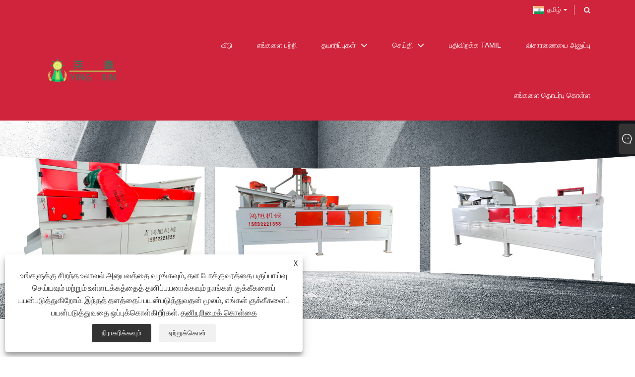

--- FILE ---
content_type: text/html; charset=utf-8
request_url: https://ta.hongxumachinery.com/products/Density-Sorting-Machine.html
body_size: 12886
content:

<!DOCTYPE html>
<html xmlns="https://www.w3.org/1999/xhtml" lang="ta">
<head>
    <meta http-equiv="Content-Type" content="text/html; charset=utf-8">
    <meta name="viewport" content="width=device-width, initial-scale=1, minimum-scale=1, maximum-scale=1">
    
<title>அடர்த்தி வரிசைப்படுத்தும் இயந்திரம் உற்பத்தியாளர் மற்றும் சப்ளையர் - சீனா தொழிற்சாலை - Hongxu</title>
<meta name="keywords" content="அடர்த்தி வரிசைப்படுத்தும் இயந்திரம், சீனா, உற்பத்தியாளர், சப்ளையர், தொழிற்சாலை, குறைந்த விலை, மலிவான, தனிப்பயனாக்கப்பட்ட, விலை" />
<meta name="description" content="குறைந்த விலையில் அடர்த்தி வரிசைப்படுத்தும் இயந்திரம் வாங்க விரும்புகிறீர்களா? Hongxu ஒரு சிறந்த தேர்வாக நிற்கிறது. நாங்கள் சீனாவில் போட்டி அடர்த்தி வரிசைப்படுத்தும் இயந்திரம் உற்பத்தியாளர் மற்றும் சப்ளையர். எங்கள் தனிப்பயனாக்கப்பட்ட மற்றும் மலிவான தயாரிப்புகளில் நீங்கள் ஆர்வமாக இருந்தால், நாங்கள் உங்களுக்கு தொழிற்சாலை விலைகளை வழங்க முடியும். ஆலோசனைக்கு நீங்கள் வரவேற்கப்படுகிறீர்கள், நாங்கள் உங்களுக்கு விலைப்பட்டியலை வழங்குவோம்." />
<link rel="shortcut icon" href="/upload/7433/20240117130247743465.png" type="image/x-icon" />
<!-- Google tag (gtag.js) -->
<script async src="https://www.googletagmanager.com/gtag/js?id=G-C2R4C4BPSD"></script>
<script>
  window.dataLayer = window.dataLayer || [];
  function gtag(){dataLayer.push(arguments);}
  gtag('js', new Date());

  gtag('config', 'G-C2R4C4BPSD');
</script>
<meta name="ahrefs-site-verification" content="d10602725cd8cd2e0f37303fbd1f3e7a713406b0fda8c3d97362102a1bca2ac9">

<meta name="google-site-verification" content="ML9f1fyaq0RsatfbLKlD3GL4RybqW2OAQCV1J9mbYfs" />
<link rel="dns-prefetch" href="https://style.trade-cloud.com.cn" />
<link rel="dns-prefetch" href="https://i.trade-cloud.com.cn" />
    <link href="https://ta.hongxumachinery.com/products/density-sorting-machine.html" rel="canonical" />
    <script type="application/ld+json">[
  {
    "@context": "https://schema.org/",
    "@type": "BreadcrumbList",
    "ItemListElement": [
      {
        "@type": "ListItem",
        "Name": "வீடு",
        "Position": 1,
        "Item": "https://ta.hongxumachinery.com/"
      },
      {
        "@type": "ListItem",
        "Name": "தயாரிப்புகள்",
        "Position": 2,
        "Item": "https://ta.hongxumachinery.com/products.html"
      },
      {
        "@type": "ListItem",
        "Name": "சீனா அடர்த்தி வரிசைப்படுத்தும் இயந்திரம் உற்பத்தியாளர், சப்ளையர், தொழிற்சாலை",
        "Position": 3,
        "Item": "https://ta.hongxumachinery.com/products/density-sorting-machine.html"
      }
    ]
  },
  {
    "@context": "https://schema.org/",
    "@type": "Product",
    "@id": "https://ta.hongxumachinery.com/density-sorting-machine.html",
    "Name": "அடர்த்தி வரிசைப்படுத்தும் இயந்திரம்",
    "Image": "/upload/7433/density-sorting-machine_480999.jpg",
    "Offers": {
      "@type": "AggregateOffer",
      "OfferCount": 1,
      "PriceCurrency": "USD",
      "LowPrice": 0.0,
      "HighPrice": 0.0,
      "Price": 0.0
    }
  },
  {
    "@context": "https://schema.org/",
    "@type": "Product",
    "@id": "https://ta.hongxumachinery.com/air-flow-specific-gravity-separator.html",
    "Name": "காற்று ஓட்டம் குறிப்பிட்ட ஈர்ப்பு பிரிப்பான்",
    "Image": "/upload/7433/air-flow-specific-gravity-separator_771323.jpg",
    "Offers": {
      "@type": "AggregateOffer",
      "OfferCount": 1,
      "PriceCurrency": "USD",
      "LowPrice": 0.0,
      "HighPrice": 0.0,
      "Price": 0.0
    }
  },
  {
    "@context": "https://schema.org/",
    "@type": "Product",
    "@id": "https://ta.hongxumachinery.com/eddy-current-separator-machine.html",
    "Name": "எடி கரண்ட் பிரிப்பான் இயந்திரம்",
    "Image": "/upload/7433/eddy-current-separator-machine_993169.jpg",
    "Offers": {
      "@type": "AggregateOffer",
      "OfferCount": 1,
      "PriceCurrency": "USD",
      "LowPrice": 0.0,
      "HighPrice": 0.0,
      "Price": 0.0
    }
  },
  {
    "@context": "https://schema.org/",
    "@type": "Product",
    "@id": "https://ta.hongxumachinery.com/vertical-air-separator.html",
    "Name": "செங்குத்து காற்று பிரிப்பான்",
    "Image": "/upload/7433/vertical-air-separator_625867.jpg",
    "Offers": {
      "@type": "AggregateOffer",
      "OfferCount": 1,
      "PriceCurrency": "USD",
      "LowPrice": 0.0,
      "HighPrice": 0.0,
      "Price": 0.0
    }
  },
  {
    "@context": "https://schema.org/",
    "@type": "Product",
    "@id": "https://ta.hongxumachinery.com/bucket-elevator.html",
    "Name": "பக்கெட் உயர்த்தி",
    "Image": "/upload/7433/bucket-elevator_145264.jpg",
    "Offers": {
      "@type": "AggregateOffer",
      "OfferCount": 1,
      "PriceCurrency": "USD",
      "LowPrice": 0.0,
      "HighPrice": 0.0,
      "Price": 0.0
    }
  },
  {
    "@context": "https://schema.org/",
    "@type": "Product",
    "@id": "https://ta.hongxumachinery.com/plastic-shredder-machine-for-recycling.html",
    "Name": "மறுசுழற்சிக்கான பிளாஸ்டிக் ஷ்ரெடர் இயந்திரம்",
    "Image": "/upload/7433/plastic-shredder-machine-for-recycling_368350.jpg",
    "Offers": {
      "@type": "AggregateOffer",
      "OfferCount": 1,
      "PriceCurrency": "USD",
      "LowPrice": 0.0,
      "HighPrice": 0.0,
      "Price": 0.0
    }
  },
  {
    "@context": "https://schema.org/",
    "@type": "Product",
    "@id": "https://ta.hongxumachinery.com/frequency-conversion-automatic-feeding-bin.html",
    "Name": "அதிர்வெண் மாற்ற தானியங்கி உணவுத் தொட்டி",
    "Image": "/upload/7433/frequency-conversion-automatic-feeding-bin_627898.png",
    "Offers": {
      "@type": "AggregateOffer",
      "OfferCount": 1,
      "PriceCurrency": "USD",
      "LowPrice": 0.0,
      "HighPrice": 0.0,
      "Price": 0.0
    }
  },
  {
    "@context": "https://schema.org/",
    "@type": "Product",
    "@id": "https://ta.hongxumachinery.com/aluminum-foil-separation-equipment.html",
    "Name": "அலுமினியப் படலம் பிரிக்கும் கருவி",
    "Image": "/upload/7433/aluminum-foil-separation-equipment_711681.jpg",
    "Offers": {
      "@type": "AggregateOffer",
      "OfferCount": 1,
      "PriceCurrency": "USD",
      "LowPrice": 0.0,
      "HighPrice": 0.0,
      "Price": 0.0
    }
  }
]</script>
    
<link rel="stylesheet" type="text/css" href="https://style.trade-cloud.com.cn/Template/202/red/css/style.css?v=0.01">
<link rel="stylesheet" type="text/css" href="https://style.trade-cloud.com.cn/Template/202/css/mobile.css">
<link rel="stylesheet" type="text/css" href="https://style.trade-cloud.com.cn/Template/202/red/css/im.css">
<link rel="stylesheet" type="text/css" href="https://style.trade-cloud.com.cn/Template/202/css/links.css">
<link rel="stylesheet" type="text/css" href="https://style.trade-cloud.com.cn/Template/202/fonts/iconfont.css">
<link rel="stylesheet" type="text/css" href="https://style.trade-cloud.com.cn/Template/202/css/language.css">

    <link type="text/css" rel="stylesheet" href="https://style.trade-cloud.com.cn/Template/202/red/css/product.css" />
    <link rel="stylesheet" type="text/css" href="https://style.trade-cloud.com.cn/Template/202/red/css/product_mobile.css">
    <link rel="stylesheet" type="text/css" href="/css/poorder.css">
    <script src="https://style.trade-cloud.com.cn/Template/202/js/jquery.min.js"></script>
<!--    <script type="text/javascript" src="https://style.trade-cloud.com.cn/Template/202/js/jquery-1.9.1.min.js"></script>-->
    <script type="text/javascript" src="https://style.trade-cloud.com.cn/Template/202/js/owl.carousel.js"></script>
    <script type="text/javascript" src="/js/book.js?v=0.04"></script>
    <link type="text/css" rel="stylesheet" href="/css/inside.css" />
    <link rel="stylesheet" type="text/css" href="/css/evaluate.css">
</head>
<body>
    <div class="container">
        
<!-- web_head start -->
<header class="web_head index_web_head">
    <div class="head_top">
        <div class="layout">
            <div class="head_right">
                <div class="change-language ensemble">
                    <div class="change-language-title medium-title">
                        <div class="language-flag language-flag-ta"><a title="தமிழ்" href="javascript:;"><b class="country-flag"></b><span>தமிழ்</span> </a></div>
                    </div>
                    <div class="change-language-cont sub-content"></div>
                </div>
                <b id="btn-search" class="btn--search"></b>
            </div>
            <ul class="prisna-wp-translate-seo" id="prisna-translator-seo">
                <li class="language-flag language-flag-en"><a title="English" href="https://www.hongxumachinery.com"><b class="country-flag"></b><span>English</span></a></li><li class="language-flag language-flag-es"><a title="Español" href="//es.hongxumachinery.com"><b class="country-flag"></b><span>Español</span></a></li><li class="language-flag language-flag-pt"><a title="Português" href="//pt.hongxumachinery.com"><b class="country-flag"></b><span>Português</span></a></li><li class="language-flag language-flag-ru"><a title="русский" href="//ru.hongxumachinery.com"><b class="country-flag"></b><span>русский</span></a></li><li class="language-flag language-flag-fr"><a title="Français" href="//fr.hongxumachinery.com"><b class="country-flag"></b><span>Français</span></a></li><li class="language-flag language-flag-ja"><a title="日本語" href="//ja.hongxumachinery.com"><b class="country-flag"></b><span>日本語</span></a></li><li class="language-flag language-flag-de"><a title="Deutsch" href="//de.hongxumachinery.com"><b class="country-flag"></b><span>Deutsch</span></a></li><li class="language-flag language-flag-vi"><a title="tiếng Việt" href="//vi.hongxumachinery.com"><b class="country-flag"></b><span>tiếng Việt</span></a></li><li class="language-flag language-flag-it"><a title="Italiano" href="//it.hongxumachinery.com"><b class="country-flag"></b><span>Italiano</span></a></li><li class="language-flag language-flag-nl"><a title="Nederlands" href="//nl.hongxumachinery.com"><b class="country-flag"></b><span>Nederlands</span></a></li><li class="language-flag language-flag-th"><a title="ภาษาไทย" href="//th.hongxumachinery.com"><b class="country-flag"></b><span>ภาษาไทย</span></a></li><li class="language-flag language-flag-pl"><a title="Polski" href="//pl.hongxumachinery.com"><b class="country-flag"></b><span>Polski</span></a></li><li class="language-flag language-flag-ko"><a title="한국어" href="//ko.hongxumachinery.com"><b class="country-flag"></b><span>한국어</span></a></li><li class="language-flag language-flag-sv"><a title="Svenska" href="//sv.hongxumachinery.com"><b class="country-flag"></b><span>Svenska</span></a></li><li class="language-flag language-flag-hu"><a title="magyar" href="//hu.hongxumachinery.com"><b class="country-flag"></b><span>magyar</span></a></li><li class="language-flag language-flag-ms"><a title="Malay" href="//ms.hongxumachinery.com"><b class="country-flag"></b><span>Malay</span></a></li><li class="language-flag language-flag-bn"><a title="বাংলা ভাষার" href="//bn.hongxumachinery.com"><b class="country-flag"></b><span>বাংলা ভাষার</span></a></li><li class="language-flag language-flag-da"><a title="Dansk" href="//da.hongxumachinery.com"><b class="country-flag"></b><span>Dansk</span></a></li><li class="language-flag language-flag-fi"><a title="Suomi" href="//fi.hongxumachinery.com"><b class="country-flag"></b><span>Suomi</span></a></li><li class="language-flag language-flag-hi"><a title="हिन्दी" href="//hi.hongxumachinery.com"><b class="country-flag"></b><span>हिन्दी</span></a></li><li class="language-flag language-flag-tl"><a title="Pilipino" href="//tl.hongxumachinery.com"><b class="country-flag"></b><span>Pilipino</span></a></li><li class="language-flag language-flag-tr"><a title="Türkçe" href="//tr.hongxumachinery.com"><b class="country-flag"></b><span>Türkçe</span></a></li><li class="language-flag language-flag-ga"><a title="Gaeilge" href="//ga.hongxumachinery.com"><b class="country-flag"></b><span>Gaeilge</span></a></li><li class="language-flag language-flag-ar"><a title="العربية" href="//ar.hongxumachinery.com"><b class="country-flag"></b><span>العربية</span></a></li><li class="language-flag language-flag-id"><a title="Indonesia" href="//id.hongxumachinery.com"><b class="country-flag"></b><span>Indonesia</span></a></li><li class="language-flag language-flag-no"><a title="Norsk‎" href="//no.hongxumachinery.com"><b class="country-flag"></b><span>Norsk‎</span></a></li><li class="language-flag language-flag-ur"><a title="تمل" href="//ur.hongxumachinery.com"><b class="country-flag"></b><span>تمل</span></a></li><li class="language-flag language-flag-cs"><a title="český" href="//cs.hongxumachinery.com"><b class="country-flag"></b><span>český</span></a></li><li class="language-flag language-flag-el"><a title="ελληνικά" href="//el.hongxumachinery.com"><b class="country-flag"></b><span>ελληνικά</span></a></li><li class="language-flag language-flag-uk"><a title="український" href="//uk.hongxumachinery.com"><b class="country-flag"></b><span>український</span></a></li><li class="language-flag language-flag-jw"><a title="Javanese" href="//jw.hongxumachinery.com"><b class="country-flag"></b><span>Javanese</span></a></li><li class="language-flag language-flag-fa"><a title="فارسی" href="//fa.hongxumachinery.com"><b class="country-flag"></b><span>فارسی</span></a></li><li class="language-flag language-flag-ta"><a title="தமிழ்" href="//ta.hongxumachinery.com"><b class="country-flag"></b><span>தமிழ்</span></a></li><li class="language-flag language-flag-te"><a title="తెలుగు" href="//te.hongxumachinery.com"><b class="country-flag"></b><span>తెలుగు</span></a></li><li class="language-flag language-flag-ne"><a title="नेपाली" href="//ne.hongxumachinery.com"><b class="country-flag"></b><span>नेपाली</span></a></li><li class="language-flag language-flag-my"><a title="Burmese" href="//my.hongxumachinery.com"><b class="country-flag"></b><span>Burmese</span></a></li><li class="language-flag language-flag-bg"><a title="български" href="//bg.hongxumachinery.com"><b class="country-flag"></b><span>български</span></a></li><li class="language-flag language-flag-lo"><a title="ລາວ" href="//lo.hongxumachinery.com"><b class="country-flag"></b><span>ລາວ</span></a></li><li class="language-flag language-flag-la"><a title="Latine" href="//la.hongxumachinery.com"><b class="country-flag"></b><span>Latine</span></a></li><li class="language-flag language-flag-kk"><a title="Қазақша" href="//kk.hongxumachinery.com"><b class="country-flag"></b><span>Қазақша</span></a></li><li class="language-flag language-flag-eu"><a title="Euskal" href="//eu.hongxumachinery.com"><b class="country-flag"></b><span>Euskal</span></a></li><li class="language-flag language-flag-az"><a title="Azərbaycan" href="//az.hongxumachinery.com"><b class="country-flag"></b><span>Azərbaycan</span></a></li><li class="language-flag language-flag-sk"><a title="Slovenský jazyk" href="//sk.hongxumachinery.com"><b class="country-flag"></b><span>Slovenský jazyk</span></a></li><li class="language-flag language-flag-mk"><a title="Македонски" href="//mk.hongxumachinery.com"><b class="country-flag"></b><span>Македонски</span></a></li><li class="language-flag language-flag-lt"><a title="Lietuvos" href="//lt.hongxumachinery.com"><b class="country-flag"></b><span>Lietuvos</span></a></li><li class="language-flag language-flag-et"><a title="Eesti Keel" href="//et.hongxumachinery.com"><b class="country-flag"></b><span>Eesti Keel</span></a></li><li class="language-flag language-flag-ro"><a title="Română" href="//ro.hongxumachinery.com"><b class="country-flag"></b><span>Română</span></a></li><li class="language-flag language-flag-sl"><a title="Slovenski" href="//sl.hongxumachinery.com"><b class="country-flag"></b><span>Slovenski</span></a></li><li class="language-flag language-flag-mr"><a title="मराठी" href="//mr.hongxumachinery.com"><b class="country-flag"></b><span>मराठी</span></a></li><li class="language-flag language-flag-sr"><a title="Srpski језик" href="//sr.hongxumachinery.com"><b class="country-flag"></b><span>Srpski језик</span></a></li>
            </ul>
        </div>
    </div>
    <div class="head_layer">
        <div class="layout">
            <figure class="logo">
                <a href="/">
                    <img src="/upload/7433/20240118141740958719.png" alt="Hongxu மெஷினரி எக்யூப்மென்ட் கோ., லிமிடெட்."></a>
            </figure>
            <nav class="nav_wrap">
                <ul class="head_nav">
                    <li><a href="/" title="வீடு"><em>வீடு</em></a></li><li><a href="/about.html" title="எங்களை பற்றி"><em>எங்களை பற்றி</em></a></li><li><a href="/products.html" title="தயாரிப்புகள்"><em>தயாரிப்புகள்</em></a><ul><li><a title="பிரிக்கும் உபகரணங்கள்" href="/separation-equipment"><em>பிரிக்கும் உபகரணங்கள்</em></a><ul><li><a title="எடி கரண்ட் பிரிப்பான்" href="/eddy-current-separator"><em>எடி கரண்ட் பிரிப்பான்</em></a></li><li><a title="மின்னியல் அலுமினியம் பிளாஸ்டிக் வரிசையாக்க இயந்திரம்" href="/electrostatic-aluminum-plastic-sorting-machine"><em>மின்னியல் அலுமினியம் பிளாஸ்டிக் வரிசையாக்க இயந்திரம்</em></a></li><li><a title="துருப்பிடிக்காத எஃகு வரிசைப்படுத்தும் இயந்திரம்" href="/stainless-steel-sorting-machine"><em>துருப்பிடிக்காத எஃகு வரிசைப்படுத்தும் இயந்திரம்</em></a></li><li><a title="பிளாஸ்டிக் சிலிக்கா ஜெல் வரிசைப்படுத்தும் இயந்திரம்" href="/plastic-silica-gel-sorter-machine"><em>பிளாஸ்டிக் சிலிக்கா ஜெல் வரிசைப்படுத்தும் இயந்திரம்</em></a></li><li><a title="எலக்ட்ரோஸ்டேடிக் பிளாஸ்டிக் பிரிக்கும் இயந்திரம்" href="/electrostatic-plastic-separating-machine"><em>எலக்ட்ரோஸ்டேடிக் பிளாஸ்டிக் பிரிக்கும் இயந்திரம்</em></a></li><li><a title="காற்று பிரிப்பான்" href="/air-separator"><em>காற்று பிரிப்பான்</em></a></li><li><a title="ஏர்-ஃப்ளோ கிராவிட்டி வரிசையாக்க இயந்திரம்" href="/air-flow-gravity-sorting-machine"><em>ஏர்-ஃப்ளோ கிராவிட்டி வரிசையாக்க இயந்திரம்</em></a></li><li><a title="பிளாஸ்டிக் கிரைண்டர்" href="/plastic-grinder"><em>பிளாஸ்டிக் கிரைண்டர்</em></a></li></ul></li><li><a title="கன்வேயர் உபகரணங்கள்" href="/conveyor-equipment"><em>கன்வேயர் உபகரணங்கள்</em></a><ul><li><a title="செங்குத்து ஏற்றம்" href="/vertical-hoist"><em>செங்குத்து ஏற்றம்</em></a></li><li><a title="தானியங்கி சிலோ" href="/automatic-silo"><em>தானியங்கி சிலோ</em></a></li><li><a title="கன்வேயர்" href="/conveyor"><em>கன்வேயர்</em></a></li><li><a title="சுழல் கன்வேயர்" href="/spiral-conveyor"><em>சுழல் கன்வேயர்</em></a></li></ul></li><li><a title="PET பாட்டில் மறுசுழற்சி இயந்திரம்" href="/pet-bottle-recycling-machine"><em>PET பாட்டில் மறுசுழற்சி இயந்திரம்</em></a><ul><li><a title="பிளாஸ்டிக் நொறுக்கி" href="/plastic-crusher"><em>பிளாஸ்டிக் நொறுக்கி</em></a></li><li><a title="உராய்வு இயந்திரம்" href="/friction-machine"><em>உராய்வு இயந்திரம்</em></a></li><li><a title="பிளாஸ்டிக் உலர்த்தி" href="/plastic-dryer"><em>பிளாஸ்டிக் உலர்த்தி</em></a></li><li><a title="துவைக்க தொட்டி" href="/rinse-tank"><em>துவைக்க தொட்டி</em></a></li></ul></li><li><a title="உலர்த்தும் உபகரணங்கள்" href="/drying-equipment"><em>உலர்த்தும் உபகரணங்கள்</em></a><ul><li><a title="சுழல் உலர்த்தி" href="/spiral-dryer"><em>சுழல் உலர்த்தி</em></a></li></ul></li><li><a title="சுரங்க இயந்திரங்கள்" href="/mining-machinery"><em>சுரங்க இயந்திரங்கள்</em></a></li></ul></li><li><a href="/news.html" title="செய்தி"><em>செய்தி</em></a><ul><li><a title="தொழில் செய்திகள்" href="/news-95.html"><em>தொழில் செய்திகள்</em></a></li><li><a title="நிறுவனத்தின் செய்திகள்" href="/news-96.html"><em>நிறுவனத்தின் செய்திகள்</em></a></li></ul></li><li><a href="/download.html" title="பதிவிறக்க Tamil"><em>பதிவிறக்க Tamil</em></a></li><li><a href="/message.html" title="விசாரணையை அனுப்பு"><em>விசாரணையை அனுப்பு</em></a></li><li><a href="/contact.html" title="எங்களை தொடர்பு கொள்ள"><em>எங்களை தொடர்பு கொள்ள</em></a></li>
                </ul>
            </nav>
        </div>
    </div>
</header>
<!--// web_head end -->


        <div class="banner page-banner" id="body">
            <div class="page-bannertxt">
                
            </div>
            <a class="item"><img src="/upload/7433/20240517130912221942.jpg" alt="தயாரிப்புகள்" /></a>
        </div>
        <div class="block">
            <div class="layout">
                <div class="layout-mobile">
                    <div class="position">
                        <span><a class="home" href="/" title="வீடு"><i class="icon-home">வீடு</i></a></span>
                        <span>></span>
                        <a href="/products.html" title="தயாரிப்புகள்">தயாரிப்புகள்</a>
                        <span>></span>
                        <span><a href="/products/density-sorting-machine.html" title="அடர்த்தி வரிசைப்படுத்தும் இயந்திரம்">அடர்த்தி வரிசைப்படுத்தும் இயந்திரம்</a></span>
                    </div>
                    <div class="classes">
                        <section class="wmy_title">
                            <h1>சீனா அடர்த்தி வரிசைப்படுத்தும் இயந்திரம் உற்பத்தியாளர், சப்ளையர், தொழிற்சாலை</h1>
                            <p>Hongxu என்பது சீனாவில் தொழில்முறை அடர்த்தி வரிசைப்படுத்தும் இயந்திரம் உற்பத்தியாளர் மற்றும் சப்ளையர், எங்கள் சிறந்த சேவை மற்றும் நியாயமான விலைகளுக்கு பெயர் பெற்றது. எங்கள் தனிப்பயனாக்கப்பட்ட, குறைந்த விலை மற்றும் மலிவான அடர்த்தி வரிசைப்படுத்தும் இயந்திரம் இல் நீங்கள் ஆர்வமாக இருந்தால், எங்களைத் தொடர்பு கொள்ளவும். நாங்கள் எங்கள் சொந்த தொழிற்சாலையை இயக்குகிறோம் மற்றும் உங்கள் வசதிக்காக விலை பட்டியலை வழங்குகிறோம். உங்களின் நம்பகமான நீண்ட கால வணிகப் பங்காளியாக மாறுவோம் என்று நாங்கள் உண்மையிலேயே நம்புகிறோம்!</p>
                        </section>

                        <section class="wmy_related">
                            <h3>தொடர்புடைய தயாரிப்புகள்</h3>
                            <div class="list-related">
                                <ul class="list">
                                    <li><div class="lazy"><div class="lazy-wrap"><a href="/density-sorting-machine.html" title="அடர்த்தி வரிசைப்படுத்தும் இயந்திரம்"><img alt="அடர்த்தி வரிசைப்படுத்தும் இயந்திரம்" src="/upload/7433/density-sorting-machine_480999.jpg" /></a></div><h2><a href="/density-sorting-machine.html" title="அடர்த்தி வரிசைப்படுத்தும் இயந்திரம்">அடர்த்தி வரிசைப்படுத்தும் இயந்திரம்</a></h2></div></li><li><div class="lazy"><div class="lazy-wrap"><a href="/air-flow-specific-gravity-separator.html" title="காற்று ஓட்டம் குறிப்பிட்ட ஈர்ப்பு பிரிப்பான்"><img alt="காற்று ஓட்டம் குறிப்பிட்ட ஈர்ப்பு பிரிப்பான்" src="/upload/7433/air-flow-specific-gravity-separator_771323.jpg" /></a></div><h2><a href="/air-flow-specific-gravity-separator.html" title="காற்று ஓட்டம் குறிப்பிட்ட ஈர்ப்பு பிரிப்பான்">காற்று ஓட்டம் குறிப்பிட்ட ஈர்ப்பு பிரிப்பான்</a></h2></div></li><li><div class="lazy"><div class="lazy-wrap"><a href="/eddy-current-separator-machine.html" title="எடி கரண்ட் பிரிப்பான் இயந்திரம்"><img alt="எடி கரண்ட் பிரிப்பான் இயந்திரம்" src="/upload/7433/eddy-current-separator-machine_993169.jpg" /></a></div><h2><a href="/eddy-current-separator-machine.html" title="எடி கரண்ட் பிரிப்பான் இயந்திரம்">எடி கரண்ட் பிரிப்பான் இயந்திரம்</a></h2></div></li><li><div class="lazy"><div class="lazy-wrap"><a href="/vertical-air-separator.html" title="செங்குத்து காற்று பிரிப்பான்"><img alt="செங்குத்து காற்று பிரிப்பான்" src="/upload/7433/vertical-air-separator_625867.jpg" /></a></div><h2><a href="/vertical-air-separator.html" title="செங்குத்து காற்று பிரிப்பான்">செங்குத்து காற்று பிரிப்பான்</a></h2></div></li><li><div class="lazy"><div class="lazy-wrap"><a href="/bucket-elevator.html" title="பக்கெட் உயர்த்தி"><img alt="பக்கெட் உயர்த்தி" src="/upload/7433/bucket-elevator_145264.jpg" /></a></div><h2><a href="/bucket-elevator.html" title="பக்கெட் உயர்த்தி">பக்கெட் உயர்த்தி</a></h2></div></li><li><div class="lazy"><div class="lazy-wrap"><a href="/plastic-shredder-machine-for-recycling.html" title="மறுசுழற்சிக்கான பிளாஸ்டிக் ஷ்ரெடர் இயந்திரம்"><img alt="மறுசுழற்சிக்கான பிளாஸ்டிக் ஷ்ரெடர் இயந்திரம்" src="/upload/7433/plastic-shredder-machine-for-recycling_368350.jpg" /></a></div><h2><a href="/plastic-shredder-machine-for-recycling.html" title="மறுசுழற்சிக்கான பிளாஸ்டிக் ஷ்ரெடர் இயந்திரம்">மறுசுழற்சிக்கான பிளாஸ்டிக் ஷ்ரெடர் இயந்திரம்</a></h2></div></li><li><div class="lazy"><div class="lazy-wrap"><a href="/frequency-conversion-automatic-feeding-bin.html" title="அதிர்வெண் மாற்ற தானியங்கி உணவுத் தொட்டி"><img alt="அதிர்வெண் மாற்ற தானியங்கி உணவுத் தொட்டி" src="/upload/7433/frequency-conversion-automatic-feeding-bin_627898.png" /></a></div><h2><a href="/frequency-conversion-automatic-feeding-bin.html" title="அதிர்வெண் மாற்ற தானியங்கி உணவுத் தொட்டி">அதிர்வெண் மாற்ற தானியங்கி உணவுத் தொட்டி</a></h2></div></li><li><div class="lazy"><div class="lazy-wrap"><a href="/aluminum-foil-separation-equipment.html" title="அலுமினியப் படலம் பிரிக்கும் கருவி"><img alt="அலுமினியப் படலம் பிரிக்கும் கருவி" src="/upload/7433/aluminum-foil-separation-equipment_711681.jpg" /></a></div><h2><a href="/aluminum-foil-separation-equipment.html" title="அலுமினியப் படலம் பிரிக்கும் கருவி">அலுமினியப் படலம் பிரிக்கும் கருவி</a></h2></div></li>
                                </ul>
                            </div>
                        </section>

                        <section class="wmy_hot">
                            <h3>சூடான தயாரிப்புகள்</h3>
                            <div class="list-hot">
                                <ul class="list">
                                    <li><div class="list-center"><div class="list-left"><a href="/plastic-silicone-machine.html" title="பிளாஸ்டிக் சிலிகான் இயந்திரம்"><img src="/upload/7433/plastic-silicone-machine_382567.jpg" alt="பிளாஸ்டிக் சிலிகான் இயந்திரம்" /></a></div><div class="list-right"><h2><a href="/plastic-silicone-machine.html" title="பிளாஸ்டிக் சிலிகான் இயந்திரம்">பிளாஸ்டிக் சிலிகான் இயந்திரம்</a></h2><div class="newprotip">Hongxu தொழிற்சாலையின் பிளாஸ்டிக் சிலிகான் இயந்திரம் என்பது திடக்கழிவு உடைந்த பொருட்களை வரிசைப்படுத்தும் கருவியாகும். பிளாஸ்டிக் கலவையில் உள்ள சிலிக்கா ஜெல், ரப்பர், மரம், டேப் மற்றும் தூசி போன்ற அசுத்தங்களை பிரிக்க இது நெகிழ்ச்சி மற்றும் உராய்வைப் பயன்படுத்துகிறது, இது அடுத்தடுத்த கிரானுலேஷன் செயல்பாட்டில் திரை மாற்றங்களின் அதிர்வெண்ணைக் குறைக்கிறது. உட்செலுத்துதல் மோல்டிங் செயல்பாட்டின் போது தயாரிப்பின் வெற்றுத்தன்மை, கொப்புளங்கள், உரித்தல் மற்றும் நீக்குதல் ஆகியவை தயாரிப்பு மதிப்பை அதிகரிக்கின்றன.</div></div></div></li><li><div class="list-center"><div class="list-left"><a href="/aluminum-plastic-pipe-separator.html" title="அலுமினிய பிளாஸ்டிக் குழாய் பிரிப்பான்"><img src="/upload/7433/aluminum-plastic-pipe-separator_286935.jpg" alt="அலுமினிய பிளாஸ்டிக் குழாய் பிரிப்பான்" /></a></div><div class="list-right"><h2><a href="/aluminum-plastic-pipe-separator.html" title="அலுமினிய பிளாஸ்டிக் குழாய் பிரிப்பான்">அலுமினிய பிளாஸ்டிக் குழாய் பிரிப்பான்</a></h2><div class="newprotip">இரும்பு அல்லாத உலோகங்களை மறுசுழற்சி செய்வதற்கான அலுமினிய பிளாஸ்டிக் குழாய் பிரிப்பான்கள் அலுமினியம் ஜம்பர்கள் மற்றும் அலுமினியம்-பிளாஸ்டிக் வரிசையாக்கங்கள் என்றும் அழைக்கப்படுகின்றன. உயர்தர அலுமினிய பிளாஸ்டிக் குழாய் பிரிப்பான்கள், இரும்பு அல்லாத உலோகங்களான தாமிரம், அலுமினியம், ஈயம் மற்றும் துத்தநாகம் ஆகியவற்றை கலப்பு பொருட்களிலிருந்து பிரிக்கலாம். வெளியே வா. Hongxu® இயந்திர உற்பத்தியாளரால் தயாரிக்கப்பட்ட அலுமினிய பிளாஸ்டிக் குழாய் பிரிப்பான் சுமார் 5mm-15cm அளவுள்ள பொருட்களுக்கு ஏற்றது.</div></div></div></li><li><div class="list-center"><div class="list-left"><a href="/aluminum-plastic-recycling-machine.html" title="அலுமினியம் பிளாஸ்டிக் மறுசுழற்சி இயந்திரம்"><img src="/upload/7433/aluminum-plastic-recycling-machine_294812.jpg" alt="அலுமினியம் பிளாஸ்டிக் மறுசுழற்சி இயந்திரம்" /></a></div><div class="list-right"><h2><a href="/aluminum-plastic-recycling-machine.html" title="அலுமினியம் பிளாஸ்டிக் மறுசுழற்சி இயந்திரம்">அலுமினியம் பிளாஸ்டிக் மறுசுழற்சி இயந்திரம்</a></h2><div class="newprotip">பல மறுசுழற்சி செய்பவர்களால் விரும்பப்படும் அலுமினிய பிளாஸ்டிக் மறுசுழற்சி இயந்திரம் Hongxu® இயந்திர உற்பத்தியாளரால் தயாரிக்கப்பட்ட பல தயாரிப்புகளில் அதிக விற்பனையுடன் கூடிய மேம்பட்ட உபகரணமாகும். நாம் அனைவரும் அறிந்தபடி, பல ஸ்கிராப்புகள் அலுமினியம் மற்றும் பிற இரும்பு அல்லாத உலோகங்கள் மற்றும் பிளாஸ்டிக்குடன் கலக்கப்படுகின்றன, அதாவது மின்சார உபகரணங்கள், கம்பிகள், ஸ்கிராப் கார்கள் மற்றும் நசுக்கப்பட்ட பிற பெரிய ஸ்கிராப் துண்டுகள், ஆரம்பத்தில் அலுமினிய பிளாஸ்டிக் மறுசுழற்சி இயந்திரத்தைப் பயன்படுத்தி திரையிடலாம். .</div></div></div></li><li><div class="list-center"><div class="list-left"><a href="/electrostatic-separator.html" title="மின்னியல் பிரிப்பான்"><img src="/upload/7433/electrostatic-separator_45391.jpg" alt="மின்னியல் பிரிப்பான்" /></a></div><div class="list-right"><h2><a href="/electrostatic-separator.html" title="மின்னியல் பிரிப்பான்">மின்னியல் பிரிப்பான்</a></h2><div class="newprotip">China Hongxu® மின்னியல் பிரிப்பான் என்பது பிளாஸ்டிக் மறுசுழற்சியில் பொதுவாகப் பயன்படுத்தப்படும் உபகரணமாகும். China Hongxu® மின்னியல் பிரிப்பான் Hongxu® மின்னியல் அலுமினிய பிளாஸ்டிக் வரிசைப்படுத்தும் இயந்திரத்திலிருந்து வேறுபட்டது. பலர் மின்னியல் பிரிப்பான் மற்றும் மின்னியல் அலுமினிய பிளாஸ்டிக் வரிசையாக்க இயந்திரத்தை குழப்புகிறார்கள். இரண்டின் செயல்பாடுகளும் வேறுபட்டவை மற்றும் பொருந்தும் பொருட்களும் வேறுபட்டவை.</div></div></div></li><li><div class="list-center"><div class="list-left"><a href="/grinding-mill-equipment.html" title="அரைக்கும் மில் உபகரணங்கள்"><img src="/upload/7433/grinding-mill-equipment_26168.jpg" alt="அரைக்கும் மில் உபகரணங்கள்" /></a></div><div class="list-right"><h2><a href="/grinding-mill-equipment.html" title="அரைக்கும் மில் உபகரணங்கள்">அரைக்கும் மில் உபகரணங்கள்</a></h2><div class="newprotip">Hongxu® அரைக்கும் ஆலை உபகரணம் என்பது பிளாஸ்டிக்கைப் பொடியாக அரைப்பதற்கு இரண்டு உருளைகளுக்கு இடையே உள்ள பரஸ்பர வெளியேற்றம் ஆகும், இது அனைத்து வகையான பொருட்கள் தூள் முடிக்கப்பட்ட தயாரிப்பு அரைக்கும் சிகிச்சைக்கு ஏற்றது. Hongxu® மெஷினரி என்பது சீன அரைக்கும் ஆலை உபகரண உற்பத்தியாளர், முக்கியமாக இரண்டு வகையான சுத்தியல் ஆலை மற்றும் வட்டு ஆலைகளை உற்பத்தி செய்கிறது.</div></div></div></li><li><div class="list-center"><div class="list-left"><a href="/n-series-impact-crusher.html" title="N-தொடர் தாக்கம் நொறுக்கி"><img src="/upload/7433/n-series-impact-crusher-363130.jpg" alt="N-தொடர் தாக்கம் நொறுக்கி" /></a></div><div class="list-right"><h2><a href="/n-series-impact-crusher.html" title="N-தொடர் தாக்கம் நொறுக்கி">N-தொடர் தாக்கம் நொறுக்கி</a></h2><div class="newprotip">Hongxu Machinery Co., Ltd., நசுக்கும் உபகரணங்களின் தொழில்முறை சப்ளையர், எங்கள் N-தொடர் தாக்கம் நொறுக்கி அறிமுகப்படுத்துகிறது. இந்த N-சீரிஸ் தாக்கம் நொறுக்கி மிகவும் தேய்மானம் இல்லாத மற்றும் நடுத்தர கடினத்தன்மை அல்லது குறைவாக இருக்கும் பொருட்களுக்காக உருவாக்கப்பட்டது. இது முதன்மை நசுக்குதல், இரண்டாம் நிலை நசுக்குதல், நன்றாக நசுக்குதல் மற்றும் பொருள் மறுசுழற்சி வேலைகளுக்கு ஏற்றது. இந்த நொறுக்கி க்யூபிக் வடிவத்தில் இருக்கும் மொத்தங்களை உற்பத்தி செய்கிறது. தேவைக்கேற்ப டிஸ்சார்ஜ் செய்யப்பட்ட துகள்களின் அளவை நீங்கள் சரிசெய்யலாம், மேலும் பராமரிக்க எளிதானது. நாங்கள் கவனமாக விற்பனைக்குப் பிந்தைய சேவையை வழங்குகிறோம், இந்த ஆதரவுடன், சுரங்கங்கள், நெடுஞ்சாலைகள் மற்றும் நீர் பாதுகாப்பு போன்ற துறைகளில் உள்ள திட்டங்களுக்கு க்ரஷர் நிலையானதாக இயங்க முடியும்.</div></div></div></li>
                                </ul>
                            </div>
                        </section>

                        <section class="wmy_section wmy_related_tab_container">
                            <ul class="wmy_tabs">
                                <li class="active"><i></i>தொடர்புடைய வலைப்பதிவு</li>
                                <li><i></i>விமர்சனங்கள்</li>
                            </ul>
                            <div class="wmy_tab_container 12">
                                <div class="wmy_rela_wrap wmy_relanews_wrap show_wrap">
                                    <ul class="wmy_related_items flex_wrap wmy_related_columus">
                                        <li class="wmy_related_columu"><h3 class="related_title"><a href="/news-show-192.html" title="துருப்பிடிக்காத எஃகு வரிசையாக்க இயந்திரம் அறிமுகம்">துருப்பிடிக்காத எஃகு வரிசையாக்க இயந்திரம் அறிமுகம்</a></h3><div class="related_info">துருப்பிடிக்காத எஃகு வரிசையாக்க இயந்திரம் என்பது ஒரு கலவையான பொருட்களிலிருந்து துருப்பிடிக்காத எஃகு வரிசைப்படுத்தப் பயன்படும் ஒரு சாதனமாகும்.</div></li><li class="wmy_related_columu"><h3 class="related_title"><a href="/news-show-749.html" title="Hongxu இயந்திர உற்பத்தியாளர், இது தொடர்ந்து முன்னோடியாகவும் புதுமையாகவும் உள்ளது">Hongxu இயந்திர உற்பத்தியாளர், இது தொடர்ந்து முன்னோடியாகவும் புதுமையாகவும் உள்ளது</a></h3><div class="related_info">சீனாவின் ஹெபெய் மாகாணத்தில் உள்ள ஷுன்பிங் கவுண்டியில் அமைந்துள்ள Hongxu மெஷினரி உற்பத்தித் தொழிற்சாலை, 2014 இல் நிறுவப்பட்டது மற்றும் 10 ஆண்டுகளாக வணிகத்தில் உள்ளது.</div></li><li class="wmy_related_columu"><h3 class="related_title"><a href="/news-show-974.html" title="துருப்பிடிக்காத எஃகு கைமுறையாக வரிசைப்படுத்த நீங்கள் இன்னும் பாரம்பரிய முறைகளைப் பயன்படுத்துகிறீர்களா? Hongxu துருப்பிடிக்காத எஃகு வரிசைப்படுத்தும் இயந்திரத்தை முயற்சிக்கவும்!">துருப்பிடிக்காத எஃகு கைமுறையாக வரிசைப்படுத்த நீங்கள் இன்னும் பாரம்பரிய முறைகளைப் பயன்படுத்துகிறீர்களா? Hongxu துருப்பிடிக்காத எஃகு வரிசைப்படுத்தும் இயந்திரத்தை முயற்சிக்கவும்!</a></h3><div class="related_info">துருப்பிடிக்காத எஃகின் மறுசுழற்சி மற்றும் இரண்டாம் நிலைப் பயன்பாடு வள நுகர்வைக் குறைத்து, நிலையான பொருளாதார வளர்ச்சியை அடையும்போது சுற்றுச்சூழலைப் பாதுகாக்கும். இருப்பினும், பாரம்பரிய கையேடு வரிசையாக்கம் நேரத்தை எடுத்துக்கொள்ளும் மற்றும் உழைப்பு மிகுந்ததாகும், இது உற்பத்தி செலவுகளை அதிகரிக்கிறது. Hongxu® துருப்பிடிக்காத ஸ்டீல் வரிசையாக்க இயந்திரம் இந்த சிக்கலை தீர்க்கிறது.</div></li><li class="wmy_related_columu"><h3 class="related_title"><a href="/news-show-977.html" title="எலெக்ட்ரோஸ்டேடிக் அலுமினியம் பிளாஸ்டிக் வரிசையாக்க இயந்திரம் - அலுமினியம் மற்றும் பிளாஸ்டிக் பொருட்களை மறுசுழற்சி செய்வதில் சிக்கலைத் தீர்ப்பது">எலெக்ட்ரோஸ்டேடிக் அலுமினியம் பிளாஸ்டிக் வரிசையாக்க இயந்திரம் - அலுமினியம் மற்றும் பிளாஸ்டிக் பொருட்களை மறுசுழற்சி செய்வதில் சிக்கலைத் தீர்ப்பது</a></h3><div class="related_info">Hongxu® எலக்ட்ரோஸ்டேடிக் அலுமினியம் பிளாஸ்டிக் வரிசைப்படுத்தும் இயந்திரம் அலுமினியத்தையும் பிளாஸ்டிக்கையும் துல்லியமாக பிரிக்கும். அலுமினிய-பிளாஸ்டிக் பொருட்களின் மறுசுழற்சி மற்றும் மறுபயன்பாட்டிற்கு மின்னியல் அலுமினிய பிளாஸ்டிக் வரிசையாக்க இயந்திரம் மிகவும் முக்கியத்துவம் வாய்ந்தது.</div></li><li class="wmy_related_columu"><h3 class="related_title"><a href="/news-show-1184.html" title="கன்வேயர் பெல்ட் மற்றும் ஸ்பைரல் கன்வேயர் இடையே உள்ள வேறுபாடு என்ன?">கன்வேயர் பெல்ட் மற்றும் ஸ்பைரல் கன்வேயர் இடையே உள்ள வேறுபாடு என்ன?</a></h3><div class="related_info">கன்வேயர் பெல்ட்கள் மற்றும் ஸ்பைரல் கன்வேயர்கள் இரண்டும் பொருள் கடத்தும் கருவிகள், ஆனால் அவற்றின் பயன்பாட்டு காட்சிகள் வேறுபட்டவை. உற்பத்தி வரியை உருவாக்கும்போது இரண்டில் ஒன்றை எவ்வாறு தேர்வு செய்வது?</div></li><li class="wmy_related_columu"><h3 class="related_title"><a href="/news-show-2033.html" title="எடி கரண்ட் செப்பரேட்டர் உயர் செயல்திறன் கொண்ட இரும்பு அல்லாத உலோக மீட்டெடுப்பை எவ்வாறு வழங்குகிறது?">எடி கரண்ட் செப்பரேட்டர் உயர் செயல்திறன் கொண்ட இரும்பு அல்லாத உலோக மீட்டெடுப்பை எவ்வாறு வழங்குகிறது?</a></h3><div class="related_info">சுழல் மின்னோட்டம் பிரிப்பான் என்பது அலுமினியம், தாமிரம், பித்தளை மற்றும் துத்தநாகம் போன்ற இரும்பு அல்லாத உலோகங்களை கலப்பு கழிவு நீரோடைகளில் இருந்து பிரித்தெடுக்க வடிவமைக்கப்பட்ட ஒரு மேம்பட்ட காந்தப் பிரிப்பு அமைப்பாகும். வேகமாகச் சுழலும் காந்த துருவங்களைப் பயன்படுத்தி, கடத்தும் பொருட்களில் மின்னோட்டத்தைத் தூண்டுகிறது, இரும்பு அல்லாத துகள்களை கன்வேயர் பாதையில் இருந்து விலக்கி விரட்டும் சக்திகளை உருவாக்குகிறது.</div></li>
                                    </ul>
                                </div>
                                <div class="wmy_rela_wrap wmy_relareview_wrap " style="display: none;">
                                    <ul class="wmy_related_items flex_wrap wmy_related_columus">
                                        <li class="wmy_related_item wmy_related_columu"><h4 class="related_title"><i class="fa_icontw"></i><a title="ஆண்ட்ரூ பாரஸ்ட்">ஆண்ட்ரூ பாரஸ்ட்<span style="font-size: 14px; font-weight: 400;"> 2024-04-08 14:42:18</span></a> <span class="re_star"><img src="/images/star01.webp" alt="star" /><img src="/images/star01.webp" alt="star" /><img src="/images/star01.webp" alt="star" /><img src="/images/star01.webp" alt="star" /><img src="/images/star01.webp" alt="star" /></span></h4><div class="related_info">இந்த நிறுவனத்துடன் ஒத்துழைப்பதை நாங்கள் எளிதாக உணர்கிறோம், சப்ளையர் மிகவும் பொறுப்பானவர், நன்றி. இன்னும் ஆழமான ஒத்துழைப்பு இருக்கும்.</div></li><li class="wmy_related_item wmy_related_columu"><h4 class="related_title"><i class="fa_icontw"></i><a title="ஃபோப்">ஃபோப்<span style="font-size: 14px; font-weight: 400;"> 2023-12-29 02:16:16</span></a> <span class="re_star"><img src="/images/star01.webp" alt="star" /><img src="/images/star01.webp" alt="star" /><img src="/images/star01.webp" alt="star" /><img src="/images/star01.webp" alt="star" /><img src="/images/star01.webp" alt="star" /></span></h4><div class="related_info">வாடிக்கையாளர்களை திருப்திபடுத்தும் ஒரு சீன உற்பத்தியாளர்.</div></li><li class="wmy_related_item wmy_related_columu"><h4 class="related_title"><i class="fa_icontw"></i><a title="கேப்ரியல்">கேப்ரியல்<span style="font-size: 14px; font-weight: 400;"> 2024-04-08 13:54:19</span></a> <span class="re_star"><img src="/images/star01.webp" alt="star" /><img src="/images/star01.webp" alt="star" /><img src="/images/star01.webp" alt="star" /><img src="/images/star01.webp" alt="star" /><img src="/images/star01.webp" alt="star" /></span></h4><div class="related_info">தயாரிப்பு மேலாளர் மிகவும் சூடான மற்றும் தொழில்முறை நபர், நாங்கள் ஒரு இனிமையான உரையாடலைக் கொண்டுள்ளோம், இறுதியாக நாங்கள் ஒருமித்த உடன்பாட்டை எட்டினோம்.</div></li><li class="wmy_related_item wmy_related_columu"><h4 class="related_title"><i class="fa_icontw"></i><a title="நான்சி">நான்சி<span style="font-size: 14px; font-weight: 400;"> 2024-05-24 15:12:51</span></a> <span class="re_star"><img src="/images/star01.webp" alt="star" /><img src="/images/star01.webp" alt="star" /><img src="/images/star01.webp" alt="star" /><img src="/images/star01.webp" alt="star" /><img src="/images/star01.webp" alt="star" /></span></h4><div class="related_info">இந்தத் துறையில் சீனாவில் நாங்கள் சந்தித்த ஒரு சிறந்த தயாரிப்பாளர் இது என்று கூறலாம், இவ்வளவு சிறந்த உற்பத்தியாளருடன் பணியாற்றுவதை நாங்கள் அதிர்ஷ்டமாக உணர்கிறோம்.</div></li><li class="wmy_related_item wmy_related_columu"><h4 class="related_title"><i class="fa_icontw"></i><a title="சார்லோட்">சார்லோட்<span style="font-size: 14px; font-weight: 400;"> 2024-05-14 07:57:02</span></a> <span class="re_star"><img src="/images/star01.webp" alt="star" /><img src="/images/star01.webp" alt="star" /><img src="/images/star01.webp" alt="star" /><img src="/images/star01.webp" alt="star" /><img src="/images/star01.webp" alt="star" /></span></h4><div class="related_info">நியாயமான விலை, நல்ல ஆலோசனை அணுகுமுறை, இறுதியாக நாங்கள் வெற்றி-வெற்றி சூழ்நிலையை அடைகிறோம், மகிழ்ச்சியான ஒத்துழைப்பு!</div></li><li class="wmy_related_item wmy_related_columu"><h4 class="related_title"><i class="fa_icontw"></i><a title="மத்தேயு">மத்தேயு<span style="font-size: 14px; font-weight: 400;"> 2023-12-22 20:41:17</span></a> <span class="re_star"><img src="/images/star01.webp" alt="star" /><img src="/images/star01.webp" alt="star" /><img src="/images/star01.webp" alt="star" /><img src="/images/star01.webp" alt="star" /><img src="/images/star01.webp" alt="star" /></span></h4><div class="related_info">நிறுவனத்தின் இயக்குனர் மிகவும் பணக்கார மேலாண்மை அனுபவம் மற்றும் கண்டிப்பான அணுகுமுறை, விற்பனை ஊழியர்கள் சூடான மற்றும் மகிழ்ச்சியான, தொழில்நுட்ப ஊழியர்கள் தொழில்முறை மற்றும் பொறுப்பு, எனவே நாங்கள் தயாரிப்பு பற்றி கவலை இல்லை, ஒரு நல்ல உற்பத்தியாளர்.</div></li>
                                    </ul>
                                </div>
                            </div>
                        </section>

                        <section class="wmy_search">
                            <h3></h3>
                            <div class="list-search">
                                
                            </div>
                        </section>

                        <section class="wmy_send">
                            <h3>விசாரணையை அனுப்பு </h3>
                            <div class="list-send">
                                <form class="sep-form sep-form-inquire1" id="ContactForm">
                                    <div class="plane-body">
                                        <input name="category" id="category" value="72" type="hidden">
                                        <input name="dir" value="after-sale-support" type="hidden">

                                        <div class="form-group" id="form-group-1">

                                            <input class="form-control" id="contact_subject" name="subject" maxlength="150" placeholder="பொருள்" type="text">
                                        </div>
                                        <div class="form-group" id="form-group-2">

                                            <input class="form-control" id="contact_company" maxlength="100" name="Company" placeholder="நிறுவனம்" type="text">
                                        </div>

                                        <div class="form-group" id="form-group-3">

                                            <input class="form-control" id="contact_email" name="Email" maxlength="100" placeholder="மின்னஞ்சல்*" type="email" required>
                                        </div>

                                        <div class="form-group" id="form-group-4">

                                            <input class="form-control" id="contact_name" maxlength="45" name="name" placeholder="பெயர்*" type="text" required>
                                        </div>


                                        <div class="form-group" id="form-group-5">

                                            <input class="form-control" id="contact_tel" maxlength="45" name="tel" placeholder="டெல் / பகிரி" type="text">
                                        </div>

                                        <div class="form-group" id="form-group-6">

                                            <textarea type="text" class="form-control" name="message" id="contact_content" placeholder="உள்ளடக்கம்*" required></textarea>

                                        </div>
                                        <div class="form-group" id="form-group-7">
                                            <button id="contact_submit" class="btn btn-submit" type="submit">சமர்ப்பிக்க</button>
                                        </div>
                                    </div>
                                </form>
                            </div>
                            <script>
                                ContactForm.addEventListener("submit", (e) => {
                                    e.preventDefault();

                                    const button = $("#contact_submit");

                                    button.attr("disabled", true);

                                    var Subject, Company, Email, Name, Tel, Content;
                                    Subject = $("input#contact_subject").val().trim();
                                    Company = $("input#contact_company").val().trim();
                                    Name = $("input#contact_name").val().trim();
                                    Email = $("input#contact_email").val().trim();
                                    Tel = $("input#contact_tel").val().trim();
                                    Content = $("#contact_content").val();

                                    button.html("Please Wait...");

                                    var url = window.location.pathname;
                                    $.ajax({
                                        type: "POST",
                                        url: "/AjaxData.ashx",
                                        data: "Action=AddBook&Title=" + encodeURIComponent(Subject) + "&Company=" + encodeURIComponent(Company) + "&Email=" + encodeURIComponent(Email)
                                            + "&Name=" + encodeURIComponent(Name) + "&Url=" + encodeURIComponent(url) + "&Tel=" + encodeURIComponent(Tel) + "&Content=" + encodeURIComponent(Content),
                                        success: function (ret) {
                                            if (ret == "200") {
                                                window.location.href = "/thank.html";
                                            }
                                            else {
                                                alert(ret);
                                                button.html("சமர்ப்பிக்க");
                                                button.attr("disabled", false);
                                            }
                                        },
                                        error: function (XMLHttpRequest, textStatus, errorThrown) {
                                            alert("Erro"); button.html("சமர்ப்பிக்க"); button.attr("disabled", false);
                                        }
                                    });
                                });
                            </script>
                        </section>

                        <script language="javascript">
                            $(".wmy_tabs li").click(function () {
                                var nowid = $(".wmy_tabs li").index(this);
                                $(".wmy_tabs li").removeClass("active");
                                $(".wmy_tabs li:eq(" + nowid + ")").addClass("active");
                                $(".wmy_rela_wrap").css("display", "none");
                                $(".wmy_rela_wrap:eq(" + nowid + ")").css("display", "block");
                            })
                        </script>
                    </div>
                </div>
                <div style="clear: both;"></div>
            </div>
        </div>

        
<!-- web_footer start -->
<footer class="web_footer">
    <section class="foot_service" style="background-image: url(https://style.trade-cloud.com.cn/Template/202/default/image/footer_bg.jpg)">
        <div class="layout">
            <div class="foot_items">
                <nav class="foot_item foot_item_follow wow fadeInUpA" data-wow-delay=".1s">
                    <h4>திடக்கழிவுகளை வரிசைப்படுத்தும் கருவி, சுழல் மின்னோட்டம் பிரிப்பான், துருப்பிடிக்காத எஃகு வரிசைப்படுத்தும் இயந்திரம் அல்லது விலைப்பட்டியல் பற்றிய விசாரணைகளுக்கு, தயவுசெய்து உங்கள் மின்னஞ்சலை எங்களுக்கு அனுப்பவும், நாங்கள் 24 மணிநேரத்திற்குள் தொடர்பில் இருப்போம்.</h4>
                    <div class="company_subscribe">
                        <div class="learn_more"><a href="/message.html" class="sys_btn button sys_btn_wave"><i class="btn_wave_circle desplode-circleS"></i>இப்போது விசாரிக்கவும்</a></div>
                    </div>
                </nav>
                <nav class="foot_item foot_item_inquiry wow fadeInUpA" data-wow-delay=".2s">
                    <figure class="foot_logo">
                        <img src="/upload/7433/20240118141740958719.png" alt="Hongxu மெஷினரி எக்யூப்மென்ட் கோ., லிமிடெட்.">
                    </figure>
                    <ul class="foot_sns">
                        <li><a href="https://www.youtube.com/@Hongxu.machinery" target="_blank" rel="nofollow" class="YouTube" title="YouTube"><span class="iconfont icon-youtube"></span></a></li>
                    </ul>
                    <style type="text/css">
                        .foot-link {
                            display: flex;
                            flex-wrap: wrap;
                            justify-content: center;
                        }

                            .foot-link li {
                                padding: 5px;
                            }
                    </style>
                    <ul class="foot-link">
                        <li><a href="/links.html">Links</a></li>
                        <li><a href="/sitemap.html">Sitemap</a></li>
                        <li><a href="/rss.xml">RSS</a></li>
                        <li><a href="/sitemap.xml">XML</a></li>
                        <li><a href="/privacy-policy.html" rel="nofollow" target="_blank">தனியுரிமைக் கொள்கை</a></li>
                        
                    </ul>
                </nav>
                <nav class="foot_item foot_item_contact wow fadeInUpA" data-wow-delay=".3s">
                    <div class="foot_item_hd">
                        <h3 class="title">எங்களை தொடர்பு கொள்ள</h3>
                    </div>
                    <div class="foot_item_bd">
                        <address class="foot_contact_list">
                            <ul>
                                <li class="contact_item">
                                    <i class="contact_ico contact_ico_phone"></i>
                                    <div class="contact_txt">
                                        <a class="tel_link" href="tel:+86-15832221858"><span class="item_label">டெல்:</span><span class="item_val">+86-15832221858</span></a>
                                    </div>
                                </li>
                                <li class="contact_item">
                                    <i class="contact_ico contact_ico_email"></i>
                                    <div class="contact_txt">
                                        <a href="/message.html"><span class="item_label">மின்னஞ்சல்:</span><span class="item_val">mery@hongxumachinery.com</span></a>
                                    </div>
                                </li>
                                <li class="contact_item">
                                    <i class="contact_ico contact_ico_local"></i>
                                    <div class="contact_txt">
                                        <span class="item_label">முகவரி:</span><span class="item_val">தாயுவான் மேற்கு தெரு, ஷுன்பிங் கவுண்டி, பாடிங் நகரம், ஹெபே மாகாணம், சீனா</span>
                                    </div>
                                </li>
                            </ul>
                        </address>
                    </div>
                </nav>
            </div>
        </div>
        <div class="coyright">
           பதிப்புரிமை © 2024 Hongxu Machinery Equipment Co., Ltd. அனைத்து உரிமைகளும் பாதுகாக்கப்பட்டவை.
        </div>
    </section>
</footer>
<style>
.index_company_intr .company_intr_desc{
max-width: 100%;
}
.index_main .index_business:nth-child(4){
background-image: url(https://i.trade-cloud.com.cn/upload/7433/image/20240203/about_366358.jpg)!important;
}
@media only screen and (max-width: 767px) {
.index_business{
background-attachment: inherit;
}}

</style><script id="test" type="text/javascript"></script><script type="text/javascript">document.getElementById("test").src="//www.hongxumachinery.com/IPCount/stat.aspx?ID=7433";</script>
<!--// web_footer end -->

    </div>
    


<link href="/OnlineService/11/css/im.css" rel="stylesheet" />
<div class="im">
    <style>
        img {
            border: none;
            max-width: 100%;
        }
    </style>
    <label class="im-l" for="select"><i class="iconfont icon-xiaoxi21"></i></label>
    <input type="checkbox" id="select">
    <div class="box">
        <ul>
          <li><a class="ri_Email" href="/message.html" title="mery@hongxumachinery.com" target="_blank"><img style="width:25px;" src="/OnlineService/11/images/e-mail.webp" alt="E-mail" /><span>Mery</span></a></li> 
            <li style="padding:5px"><img src="/upload/7433/20240203084955791255.png" alt="QR" /></li>
        </ul>
    </div>
</div>




<div class="web-search">
    <b id="btn-search-close" class="btn--search-close"></b>
    <div style="width: 100%">
        <div class="head-search">
            <form class="" action="/products.html">
                <input class="search-ipt" name="search" placeholder="தட்டச்சு செய்யத் தொடங்குங்கள் ...">
                <input class="search-btn" type="button">
                <span class="search-attr">தேட Enter ஐ அழுத்தவும் அல்லது மூடுவதற்கு ESC ஐ அழுத்தவும்</span>
            </form>
        </div>
    </div>
</div>
<script src="https://style.trade-cloud.com.cn/Template/202/js/common.js"></script>
<script type="text/javascript">
    $(function () {
        $(".privacy-close").click(function () {
            $("#privacy-prompt").css("display", "none");
        });
    });
</script>
<div class="privacy-prompt" id="privacy-prompt">
    <div class="privacy-close">X</div>
    <div class="text">
        உங்களுக்கு சிறந்த உலாவல் அனுபவத்தை வழங்கவும், தள போக்குவரத்தை பகுப்பாய்வு செய்யவும் மற்றும் உள்ளடக்கத்தைத் தனிப்பயனாக்கவும் நாங்கள் குக்கீகளைப் பயன்படுத்துகிறோம். இந்தத் தளத்தைப் பயன்படுத்துவதன் மூலம், எங்கள் குக்கீகளைப் பயன்படுத்துவதை ஒப்புக்கொள்கிறீர்கள்.
        <a href="/privacy-policy.html" rel='nofollow' target="_blank">தனியுரிமைக் கொள்கை</a>
    </div>
    <div class="agree-btns">
        <a class="agree-btn" onclick="myFunction()" id="reject-btn" href="javascript:;">நிராகரிக்கவும்
        </a>
        <a class="agree-btn" onclick="closeclick()" style="margin-left: 15px;" id="agree-btn" href="javascript:;">ஏற்றுக்கொள்
        </a>
    </div>
</div>
<link href="/css/privacy.css" rel="stylesheet" type="text/css" />
<script src="/js/privacy.js"></script>

<script defer src="https://static.cloudflareinsights.com/beacon.min.js/vcd15cbe7772f49c399c6a5babf22c1241717689176015" integrity="sha512-ZpsOmlRQV6y907TI0dKBHq9Md29nnaEIPlkf84rnaERnq6zvWvPUqr2ft8M1aS28oN72PdrCzSjY4U6VaAw1EQ==" data-cf-beacon='{"version":"2024.11.0","token":"65c78c6442954871859758a9ecadbc47","r":1,"server_timing":{"name":{"cfCacheStatus":true,"cfEdge":true,"cfExtPri":true,"cfL4":true,"cfOrigin":true,"cfSpeedBrain":true},"location_startswith":null}}' crossorigin="anonymous"></script>
</body>
</html>
